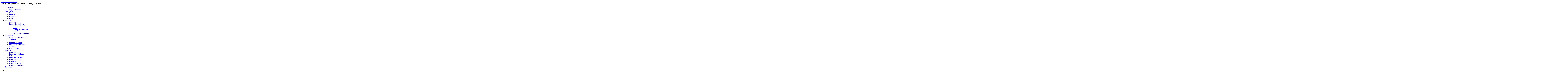

--- FILE ---
content_type: text/html; charset=utf-8
request_url: https://www.fotoalcorcon.es/galeria/estudio/ninos/ninos/caperucita_19-1092.html
body_size: 12002
content:
<!DOCTYPE html>
<!--[if lt IE 7]>      <html class="no-js lt-ie9 lt-ie8 lt-ie7"  lang="es-es"> <![endif]-->
<!--[if IE 7]>         <html class="no-js lt-ie9 lt-ie8"  lang="es-es"> <![endif]-->
<!--[if IE 8]>         <html class="no-js lt-ie9"  lang="es-es"> <![endif]-->
<!--[if gt IE 8]><!--> <html class="no-js" lang="es-es"> <!--<![endif]-->
    <head>
  
<!-- Google tag (gtag.js) -->
<script async src="https://www.googletagmanager.com/gtag/js?id=G-VJHYSMSBMB"></script>
<script>
  window.dataLayer = window.dataLayer || [];
  function gtag(){dataLayer.push(arguments);}
  gtag('js', new Date());

  gtag('config', 'G-VJHYSMSBMB');
</script>

        <meta http-equiv="X-UA-Compatible" content="IE=edge,chrome=1">
        <base href="https://www.fotoalcorcon.es/galeria/estudio/ninos/ninos/caperucita_19-1092.html" />
	<meta http-equiv="content-type" content="text/html; charset=utf-8" />
	<meta name="keywords" content="fotografia, niño, evento, foto, estudio, alcorcón, madrid" />
	<meta name="viewport" content="width=device-width, initial-scale=1.0" />
	<meta name="description" content="Fotografias e imagenes de tu niño en Foto Estudio Alcorcón
" />
	<title></title>
	<link href="/templates/shaper_shooter/favicon.ico" rel="shortcut icon" type="image/vnd.microsoft.icon" />
	<link href="https://www.fotoalcorcon.es/media/joomgallery/css/joom_settings.css" rel="stylesheet" type="text/css" />
	<link href="https://www.fotoalcorcon.es/media/joomgallery/css/joomgallery.css" rel="stylesheet" type="text/css" />
	<link href="/plugins/system/rokbox/assets/styles/rokbox.css" rel="stylesheet" type="text/css" />
	<link href="/media/system/css/modal.css?30f898fd6dee7b041e0546c5fe14e80b" rel="stylesheet" type="text/css" />
	<link href="/templates/shaper_shooter/css/bootstrap.min.css" rel="stylesheet" type="text/css" />
	<link href="/templates/shaper_shooter/css/bootstrap-responsive.min.css" rel="stylesheet" type="text/css" />
	<link href="/plugins/system/helix/css/font-awesome.css" rel="stylesheet" type="text/css" />
	<link href="//fonts.googleapis.com/css?family=Maven+Pro:300,400,500,700,800" rel="stylesheet" type="text/css" />
	<link href="/plugins/system/helix/css/mobile-menu.css" rel="stylesheet" type="text/css" />
	<link href="/templates/shaper_shooter/css/template.css" rel="stylesheet" type="text/css" />
	<link href="/templates/shaper_shooter/css/presets/preset2.css" rel="stylesheet" type="text/css" />
	<link href="/modules/mod_cookiesaccept/screen.css" rel="stylesheet" type="text/css" />
	<link href="https://www.fotoalcorcon.es/media/mod_joomimg/css/slideshow.css" rel="stylesheet" type="text/css" />
	<link href="https://www.fotoalcorcon.es/media/mod_joomimg/css/mod_joomimg.css" rel="stylesheet" type="text/css" />
	<style type="text/css">
.container{max-width:1170px}body, p{font-family:'Maven Pro';}h1,h2,h3,h4,h5{font-family:'Maven Pro';}
#sp-main-body-wrapper{background: rgba(246, 180, 74, 0) !important; padding: 30px 0 !important; }
#slideshow183 {
  width: 300px;
}
.slideshow-captions-visible{
  height: 45px !important;
  font-size: 13px !important;
  color: #ffffff !important;
  background: #000000 !important;
}

	</style>
	<script type="application/json" class="joomla-script-options new">{"csrf.token":"8ffa58adcc7e19ed5efebcdc378fa210","system.paths":{"root":"","base":""}}</script>
	<script src="/media/system/js/mootools-core.js?30f898fd6dee7b041e0546c5fe14e80b" type="text/javascript"></script>
	<script src="/media/system/js/core.js?30f898fd6dee7b041e0546c5fe14e80b" type="text/javascript"></script>
	<script src="/media/system/js/mootools-more.js?30f898fd6dee7b041e0546c5fe14e80b" type="text/javascript"></script>
	<script src="https://www.fotoalcorcon.es/media/joomgallery/js/motiongallery.js" type="text/javascript"></script>
	<script src="https://www.fotoalcorcon.es/media/joomgallery/js/detail.js" type="text/javascript"></script>
	<script src="/media/jui/js/jquery.min.js?30f898fd6dee7b041e0546c5fe14e80b" type="text/javascript"></script>
	<script src="/media/jui/js/jquery-noconflict.js?30f898fd6dee7b041e0546c5fe14e80b" type="text/javascript"></script>
	<script src="/media/jui/js/jquery-migrate.min.js?30f898fd6dee7b041e0546c5fe14e80b" type="text/javascript"></script>
	<script src="/plugins/system/rokbox/assets/js/rokbox.js" type="text/javascript"></script>
	<script src="/media/system/js/modal.js?30f898fd6dee7b041e0546c5fe14e80b" type="text/javascript"></script>
	<script src="/plugins/system/helix/js/jquery-noconflict.js" type="text/javascript"></script>
	<script src="/media/jui/js/bootstrap.min.js?30f898fd6dee7b041e0546c5fe14e80b" type="text/javascript"></script>
	<script src="/plugins/system/helix/js/modernizr-2.6.2.min.js" type="text/javascript"></script>
	<script src="/plugins/system/helix/js/helix.core.js" type="text/javascript"></script>
	<script src="/plugins/system/helix/js/menu.js" type="text/javascript"></script>
	<script src="/templates/shaper_shooter/js/main.js" type="text/javascript"></script>
	<script src="https://www.fotoalcorcon.es/media/mod_joomimg/js/slideshow.js" type="text/javascript"></script>
	<script src="https://www.fotoalcorcon.es/media/mod_joomimg/js/slideshow.kenburns.js" type="text/javascript"></script>
	<script type="text/javascript">
window.addEvent('domready', function(){
        new Fx.Accordion
        (
          $$('h4.joomgallery-toggler'),
          $$('div.joomgallery-slider'),
          {
            onActive: function(toggler, i)
            {
              toggler.addClass('joomgallery-toggler-down');
              toggler.removeClass('joomgallery-toggler');
            },
            onBackground: function(toggler, i)
            {
              toggler.addClass('joomgallery-toggler');
              toggler.removeClass('joomgallery-toggler-down');
            },
            duration         : 300,
            display          : 0,
            initialDisplayFx : 1,
            opacity          : 0,
            alwaysHide       : 0
           });
        });function joom_startslideshow() {
  document.jg_slideshow_form.submit();
}

    var jg_photo_hover = 0;
    document.oncontextmenu = function() {
      if(jg_photo_hover==1) {
        return false;
      } else {
        return true;
      }
    }
    function joom_hover() {
      jg_photo_hover = (jg_photo_hover==1) ? 0 : 1;
    }document.onkeydown = joom_cursorchange;
   /***********************************************
   * CMotion Image Gallery- © Dynamic Drive DHTML code library (www.dynamicdrive.com)
   * Visit http://www.dynamicDrive.com for hundreds of DHTML scripts
   * This notice must stay intact for legal use
   * Modified by Jscheuer1 for autowidth and optional starting positions
   ***********************************************/jQuery(function($) {
			 $('.hasHint').each(function() {
				var title = $(this).attr('title');
				if (title) {
					var parts = title.split('::', 2);
					var mtelement = document.id(this);
					mtelement.store('tip:title', parts[0]);
					mtelement.store('tip:text', parts[1]);
				}
			});
			var JTooltips = new Tips($('.hasHint').get(), {"maxTitleChars": 50,"className": "jg-tooltip-wrap","fixed": false});
		});if (typeof RokBoxSettings == 'undefined') RokBoxSettings = {pc: '100'};
		jQuery(function($) {
			SqueezeBox.initialize({});
			initSqueezeBox();
			$(document).on('subform-row-add', initSqueezeBox);

			function initSqueezeBox(event, container)
			{
				SqueezeBox.assign($(container || document).find('a.modal').get(), {
					parse: 'rel'
				});
			}
		});

		window.jModalClose = function () {
			SqueezeBox.close();
		};

		// Add extra modal close functionality for tinyMCE-based editors
		document.onreadystatechange = function () {
			if (document.readyState == 'interactive' && typeof tinyMCE != 'undefined' && tinyMCE)
			{
				if (typeof window.jModalClose_no_tinyMCE === 'undefined')
				{
					window.jModalClose_no_tinyMCE = typeof(jModalClose) == 'function'  ?  jModalClose  :  false;

					jModalClose = function () {
						if (window.jModalClose_no_tinyMCE) window.jModalClose_no_tinyMCE.apply(this, arguments);
						tinyMCE.activeEditor.windowManager.close();
					};
				}

				if (typeof window.SqueezeBoxClose_no_tinyMCE === 'undefined')
				{
					if (typeof(SqueezeBox) == 'undefined')  SqueezeBox = {};
					window.SqueezeBoxClose_no_tinyMCE = typeof(SqueezeBox.close) == 'function'  ?  SqueezeBox.close  :  false;

					SqueezeBox.close = function () {
						if (window.SqueezeBoxClose_no_tinyMCE)  window.SqueezeBoxClose_no_tinyMCE.apply(this, arguments);
						tinyMCE.activeEditor.windowManager.close();
					};
				}
			}
		};
		spnoConflict(function($){

					function mainmenu() {
						$('.sp-menu').spmenu({
							startLevel: 0,
							direction: 'ltr',
							initOffset: {
								x: 0,
								y: 0
							},
							subOffset: {
								x: 0,
								y: 0
							},
							center: 0
						});
			}

			mainmenu();

			$(window).on('resize',function(){
				mainmenu();
			});


			});
	</script>
	<!-- Do not edit IE conditional style below -->
  <!--[if lte IE 6]>
  <style type="text/css">
    .pngfile {
      behavior:url('https://www.fotoalcorcon.es/media/joomgallery/js/pngbehavior.htc') !important;
    }
  </style>
  <![endif]-->
  <!-- End Conditional Style -->
	<!-- Do not edit IE conditional style below -->
  <!--[if gte IE 5.5]>
  <style type="text/css">
     #motioncontainer {
       width:expression(Math.min(this.offsetWidth, maxwidth)+'px');
     }
  </style>
  <![endif]-->
  <!-- End Conditional Style -->

            
</head>
    <body  class="detail subpage  ltr preset2 menu-ninos responsive bg hfeed clearfix">

<script>
  (function(i,s,o,g,r,a,m){i['GoogleAnalyticsObject']=r;i[r]=i[r]||function(){
  (i[r].q=i[r].q||[]).push(arguments)},i[r].l=1*new Date();a=s.createElement(o),
  m=s.getElementsByTagName(o)[0];a.async=1;a.src=g;m.parentNode.insertBefore(a,m)
  })(window,document,'script','//www.google-analytics.com/analytics.js','ga');

  ga('create', 'UA-1251508-7', 'auto');
  ga('send', 'pageview');

</script>

		<div class="body-innerwrapper">
        <!--[if lt IE 8]>
        <div class="chromeframe alert alert-danger" style="text-align:center">You are using an <strong>outdated</strong> browser. Please <a target="_blank" href="http://browsehappy.com/">upgrade your browser</a> or <a target="_blank" href="http://www.google.com/chromeframe/?redirect=true">activate Google Chrome Frame</a> to improve your experience.</div>
        <![endif]-->
        <header id="sp-header-wrapper" 
                class=" "><div class="container"><div class="row-fluid" id="header">
<div id="sp-logo" class="span3"><div class="logo-wrapper"><div class="logo-text"><a href="/"> Foto Estudio Alcorcón</a></div>
			<div class="logo-slogan">Estudio Fotográfico. Reportajes de Boda y Comunión</div></div></div>

<div id="sp-menu" class="span7">	


			<div id="sp-main-menu" class="visible-desktop">
				<ul class="sp-menu level-0"><li class="menu-item first parent "><a href="https://www.fotoalcorcon.es/" class="menu-item first parent " ><span class="menu"><span class="menu-title">El Estudio</span></span></a><div class="sp-submenu"><div class="sp-submenu-wrap"><div class="sp-submenu-inner clearfix" style="width: 200px;"><div class="megacol col1 first" style="width: 200px;"><ul class="sp-menu level-1"><li class="menu-item first"><a href="/el-estudio/sobre-nosotros.html" class="menu-item first" ><span class="menu"><span class="menu-title">Sobre Nosotros</span></span></a></li></ul></div></div></div></div></li><li class="menu-item parent "><a href="#" class="menu-item parent "><span class="menu"><span class="menu-title">Fotografía</span></span></a><div class="sp-submenu"><div class="sp-submenu-wrap"><div class="sp-submenu-inner clearfix" style="width: 200px;"><div class="megacol col1 first" style="width: 200px;"><ul class="sp-menu level-1"><li class="menu-item first"><a href="/fotografia-de-estudio/books.html" class="menu-item first" ><span class="menu"><span class="menu-title">Books</span></span></a></li><li class="menu-item"><a href="/fotografia-de-estudio/familias.html" class="menu-item" ><span class="menu"><span class="menu-title">Familias</span></span></a></li><li class="menu-item"><a href="/fotografia-de-estudio/mascotas.html" class="menu-item" ><span class="menu"><span class="menu-title">Mascotas</span></span></a></li><li class="menu-item last"><a href="/fotografia-de-estudio/ninos.html" class="menu-item last" ><span class="menu"><span class="menu-title">Niños</span></span></a></li></ul></div></div></div></div></li><li class="menu-item parent "><a href="/reportajes.html" class="menu-item parent " ><span class="menu"><span class="menu-title">Reportajes</span></span></a><div class="sp-submenu"><div class="sp-submenu-wrap"><div class="sp-submenu-inner clearfix" style="width: 200px;"><div class="megacol col1 first" style="width: 200px;"><ul class="sp-menu level-1"><li class="menu-item first"><a href="/reportajes/comuniones.html" class="menu-item first" ><span class="menu"><span class="menu-title">Comuniones</span></span></a></li><li class="menu-item last parent "><a href="/reportajes/reportajes-de-boda.html" class="menu-item last parent " ><span class="menu"><span class="menu-title">Reportajes de Boda</span></span></a><div class="sp-submenu"><div class="sp-submenu-wrap"><div class="sp-submenu-inner clearfix" style="width: 200px;"><div class="megacol col1 first" style="width: 200px;"><ul class="sp-menu level-2"><li class="menu-item first"><a href="/reportajes/reportajes-de-boda/fotografía-de-pre-boda.html" class="menu-item first" ><span class="menu"><span class="menu-title">Fotografía de Pre Boda</span></span></a></li><li class="menu-item"><a href="/reportajes/reportajes-de-boda/fotografia-de-post-boda.html" class="menu-item" ><span class="menu"><span class="menu-title">Fotografía de Post Boda</span></span></a></li><li class="menu-item last"><a href="/reportajes/reportajes-de-boda/invitaciones-de-boda.html" class="menu-item last" ><span class="menu"><span class="menu-title">Invitaciones de Boda</span></span></a></li></ul></div></div></div></div></li></ul></div></div></div></div></li><li class="menu-item parent "><a href="#" class="menu-item parent "><span class="menu"><span class="menu-title">Productos</span></span></a><div class="sp-submenu"><div class="sp-submenu-wrap"><div class="sp-submenu-inner clearfix" style="width: 200px;"><div class="megacol col1 first" style="width: 200px;"><ul class="sp-menu level-1"><li class="menu-item first"><a href="/productos/albumes-fotograficos.html" class="menu-item first" ><span class="menu"><span class="menu-title">Álbumes fotográficos</span></span></a></li><li class="menu-item"><a href="/productos/articulos-personalizados.html" class="menu-item" ><span class="menu"><span class="menu-title">Artículos personalizados</span></span></a></li><li class="menu-item"><a href="/productos/estudio-navidad.html" class="menu-item" ><span class="menu"><span class="menu-title">Estudio Navidad</span></span></a></li><li class="menu-item"><a href="/productos/portafotos-y-marcos-de-foto.html" class="menu-item" ><span class="menu"><span class="menu-title">Portafotos y marcos de foto</span></span></a></li><li class="menu-item last"><a href="/productos/promociones.html" class="menu-item last" ><span class="menu"><span class="menu-title">Promociones</span></span></a></li></ul></div></div></div></div></li><li class="menu-item parent "><a href="/galeria.html" class="menu-item parent " ><span class="menu"><span class="menu-title">Imágenes</span></span></a><div class="sp-submenu"><div class="sp-submenu-wrap"><div class="sp-submenu-inner clearfix" style="width: 200px;"><div class="megacol col1 first" style="width: 200px;"><ul class="sp-menu level-1"><li class="menu-item first"><a href="/galeria/bodas.html" class="menu-item first" ><span class="menu"><span class="menu-title">Fotos de Boda</span></span></a></li><li class="menu-item"><a href="/galeria/bodas/postbodas.html" class="menu-item" ><span class="menu"><span class="menu-title">Fotos de PostBoda</span></span></a></li><li class="menu-item"><a href="/galeria/comuniones.html" class="menu-item" ><span class="menu"><span class="menu-title">Fotos de Comunión</span></span></a></li><li class="menu-item"><a href="/galeria/estudio.html" class="menu-item" ><span class="menu"><span class="menu-title">Fotos de Estudio</span></span></a></li><li class="menu-item"><a href="/galeria/estudio/bebes.html" class="menu-item" ><span class="menu"><span class="menu-title">Fotos de Bebés</span></span></a></li><li class="menu-item"><a href="/galeria/estudio/books.html" class="menu-item" ><span class="menu"><span class="menu-title">FotoBooks</span></span></a></li><li class="menu-item"><a href="/galeria/estudio/ninos.html" class="menu-item" ><span class="menu"><span class="menu-title">Fotos de Niños</span></span></a></li><li class="menu-item last"><a href="/galeria/mascotas.html" class="menu-item last" ><span class="menu"><span class="menu-title">Fotos de Mascotas</span></span></a></li></ul></div></div></div></div></li><li class="menu-item last"><a href="/contactenos.html" class="menu-item last" ><span class="menu"><span class="menu-title">Contacto</span></span></a></li></ul>        
			</div>  				
			</div>

<div id="sp-social" class="span2 visible-desktop"><ul class="social-icons"><li><a target="_blank" href="https://www.facebook.com/FotoAlcorcon"><i class="icon-facebook"></i></a></li><li><a target="_blank" href="https://twitter.com/fotoalcorcon"><i class="icon-twitter"></i></a></li><li><a target="_blank" href="https://pinterest.com/gonzaver/fotoalcorcon"><i class="icon-pinterest"></i></a></li></ul></div>
</div></div></header><section id="sp-subheader-wrapper" 
                class=" "><div class="container"><div class="row-fluid" id="subheader">
<div id="sp-subheader" class="span3">

<div class="custom"  >
	<h2>Galeria de Fotos</h2></div>
</div>

<div id="sp-breadcrumb" class="span9"><div class="module ">	
	<div class="mod-wrapper clearfix">		
				<div class="mod-content clearfix">	
			<div class="mod-inner clearfix">
				
<ul class="breadcrumb ">
<li><a href="/" class="pathway">Inicio</a><span class="divider">/</span></li><li><a href="/galeria.html" class="pathway">Galeria</a><span class="divider">/</span></li><li><a href="/galeria/estudio/estudio.html" class="pathway">Estudio</a><span class="divider">/</span></li><li><a href="/galeria/estudio/ninos/ninos.html" class="pathway">Niños</a></li><li><span class="divider">/</span><span>Caperucita_19</span></li></ul>
			</div>
		</div>
	</div>
</div>
<div class="gap"></div>
</div>
</div></div></section><section id="sp-main-body-wrapper" 
                class=" "><div class="container"><div class="row-fluid" id="main-body">
<div id="sp-component-area" class="span9"><section id="sp-component-wrapper"><div id="sp-component"><div id="system-message-container">
	</div>
<div class="gallery">
  <div class="jg_pathway" >
    <a href="/galeria/estudio/ninos.html">
      <img src="https://www.fotoalcorcon.es/media/joomgallery/images/home.png" alt="Página de Inicio" class="pngfile jg_icon jg-icon-home" hspace="6" border="0" align="middle" /></a>
    <a href="/galeria.html" class="jg_pathitem">Página de Inicio</a> &raquo; <a href="/galeria/estudio/ninos/estudio.html" class="jg_pathitem">Estudio</a> &raquo; <a href="/galeria/estudio/ninos/ninos.html" class="jg_pathitem">Niños</a> &raquo; Caperucita_19  </div>
  <div class="jg_back">
    <a href="/galeria/estudio/ninos/ninos.html">
      Volver a la vista de categoría</a>
  </div>
  <div class="jg_gallerystats">
    Número total de imágenes de todas las categorías: 652    <br />
    Número total de visitas a todas las imágenes: 71,352  </div>
  <a name="joomimg"></a>
  <div>
    <h3 class="jg_imgtitle" id="jg_photo_title">
      Caperucita_19    </h3>
  </div>
  <div id="jg_dtl_photo" class="jg_dtl_photo" style="text-align:center;">
      <img src="https://www.fotoalcorcon.es/images/joomgallery/details/estudio_13/ninos_2/caperucita_19_20161214_1560061624.jpg" class="jg_photo" id="jg_photo_big" width="400" height="600" alt="Caperucita_19" onmouseover="javascript:joom_hover();" onmouseout="javascript:joom_hover();" />
  </div>
  <div class="jg_displaynone">
    <form name="jg_slideshow_form" target="_top" method="post" action="">
      <input type="hidden" name="jg_number" value="1092" readonly="readonly" />
      <input type="hidden" name="slideshow" value="1" readonly="readonly" />
    </form>
  </div>
  <div class="jg_displaynone" id="jg_displaynone">
    <a href="javascript:joom_startslideshow()" class="hasHint" title="Diapositivas::Inicio">
      <img src="https://www.fotoalcorcon.es/media/joomgallery/images/control_play.png" alt="Inicio" class="pngfile jg_icon jg-icon-control_play" /></a>
    <a href="javascript:photo.goon()" style="visibility:hidden; display:inline;"></a>
    <span class="hasHint" title="Diapositivas::Terminar">
      <img src="https://www.fotoalcorcon.es/media/joomgallery/images/control_stop_gr.png" alt="Ver tamaño completo" class="pngfile jg_icon jg-icon-control_stop_gr" />    </span>
  </div>
  <div class="jg_detailnavislide" id="jg_detailnavislide">
    <div class="jg_no_script">
      [Por favor, active JavaScript para poder ver las diapositivas]    </div>
  </div>
  <script type="text/javascript">
    document.getElementById('jg_displaynone').className = 'jg_detailnavislide';
    document.getElementById('jg_detailnavislide').className = 'jg_displaynone';
  </script>
  <div class="jg_detailnavi">
    <div class="jg_detailnaviprev">
      <form  name="form_jg_back_link" action="/galeria/estudio/ninos/ninos/caperucita_20-1093.html#joomimg">
        <input type="hidden" name="jg_back_link" readonly="readonly" />
      </form>
      <a href="/galeria/estudio/ninos/ninos/caperucita_20-1093.html#joomimg">
        <img src="https://www.fotoalcorcon.es/media/joomgallery/images/arrow_left.png" alt="Anterior" class="pngfile jg_icon jg-icon-arrow_left" /></a>
      <a href="/galeria/estudio/ninos/ninos/caperucita_20-1093.html#joomimg">
        Anterior</a>
      &nbsp;
    </div>
    <div class="jg_iconbar">
          </div>
    <div class="jg_detailnavinext">
      <form name="form_jg_forward_link" action="/galeria/estudio/ninos/ninos/caperucita_18-1091.html#joomimg">
        <input type="hidden" name="jg_forward_link" readonly="readonly" />
      </form>
      <a href="/galeria/estudio/ninos/ninos/caperucita_18-1091.html#joomimg">
        Siguiente</a>
      <a href="/galeria/estudio/ninos/ninos/caperucita_18-1091.html#joomimg">
        <img src="https://www.fotoalcorcon.es/media/joomgallery/images/arrow_right.png" alt="Siguiente" class="pngfile jg_icon jg-icon-arrow_right" /></a>
      &nbsp;
    </div>
  </div>
  <div class="jg_minis">
    <div id="motioncontainer">
      <div id="motiongallery">
        <div style="white-space:nowrap;" id="trueContainer">
          <a title="Caperucita_20" href="/galeria/estudio/ninos/ninos/caperucita_20-1093.html#joomimg">
            <img src="https://www.fotoalcorcon.es/images/joomgallery/thumbnails/estudio_13/ninos_2/caperucita_20_20161214_1178009826.jpg" class="jg_minipic" alt="Caperucita_20" /></a>
          <a title="Caperucita_19" href="/galeria/estudio/ninos/ninos/caperucita_19-1092.html#joomimg">
            <img src="https://www.fotoalcorcon.es/images/joomgallery/thumbnails/estudio_13/ninos_2/caperucita_19_20161214_1560061624.jpg" id="jg_mini_akt" class="jg_minipic" alt="Caperucita_19" /></a>
          <a title="Caperucita_18" href="/galeria/estudio/ninos/ninos/caperucita_18-1091.html#joomimg">
            <img src="https://www.fotoalcorcon.es/images/joomgallery/thumbnails/estudio_13/ninos_2/caperucita_18_20161214_1094352451.jpg" class="jg_minipic" alt="Caperucita_18" /></a>
          <a title="Caperucita_17" href="/galeria/estudio/ninos/ninos/caperucita_17-1090.html#joomimg">
            <img src="https://www.fotoalcorcon.es/images/joomgallery/thumbnails/estudio_13/ninos_2/caperucita_17_20161214_1958591778.jpg" class="jg_minipic" alt="Caperucita_17" /></a>
          <a title="Caperucita_16" href="/galeria/estudio/ninos/ninos/caperucita_16-1089.html#joomimg">
            <img src="https://www.fotoalcorcon.es/images/joomgallery/thumbnails/estudio_13/ninos_2/caperucita_16_20161214_1165058815.jpg" class="jg_minipic" alt="Caperucita_16" /></a>
          <a title="Caperucita_15" href="/galeria/estudio/ninos/ninos/caperucita_15-1088.html#joomimg">
            <img src="https://www.fotoalcorcon.es/images/joomgallery/thumbnails/estudio_13/ninos_2/caperucita_15_20161214_1786950355.jpg" class="jg_minipic" alt="Caperucita_15" /></a>
          <a title="Caperucita_14" href="/galeria/estudio/ninos/ninos/caperucita_14-1087.html#joomimg">
            <img src="https://www.fotoalcorcon.es/images/joomgallery/thumbnails/estudio_13/ninos_2/caperucita_14_20161214_1553619133.jpg" class="jg_minipic" alt="Caperucita_14" /></a>
          <a title="Caperucita_13" href="/galeria/estudio/ninos/ninos/caperucita_13-1086.html#joomimg">
            <img src="https://www.fotoalcorcon.es/images/joomgallery/thumbnails/estudio_13/ninos_2/caperucita_13_20161214_1355575983.jpg" class="jg_minipic" alt="Caperucita_13" /></a>
          <a title="Caperucita_12" href="/galeria/estudio/ninos/ninos/caperucita_12-1085.html#joomimg">
            <img src="https://www.fotoalcorcon.es/images/joomgallery/thumbnails/estudio_13/ninos_2/caperucita_12_20161214_1079458603.jpg" class="jg_minipic" alt="Caperucita_12" /></a>
          <a title="Caperucita_11" href="/galeria/estudio/ninos/ninos/caperucita_11-1084.html#joomimg">
            <img src="https://www.fotoalcorcon.es/images/joomgallery/thumbnails/estudio_13/ninos_2/caperucita_11_20161214_1900467729.jpg" class="jg_minipic" alt="Caperucita_11" /></a>
          <a title="Caperucita_11" href="/galeria/estudio/ninos/ninos/caperucita_11-1083.html#joomimg">
            <img src="https://www.fotoalcorcon.es/images/joomgallery/thumbnails/estudio_13/ninos_2/caperucita_11_20161214_1135511031.jpg" class="jg_minipic" alt="Caperucita_11" /></a>
          <a title="Caperucita_10" href="/galeria/estudio/ninos/ninos/caperucita_10-1082.html#joomimg">
            <img src="https://www.fotoalcorcon.es/images/joomgallery/thumbnails/estudio_13/ninos_2/caperucita_10_20161214_1467650070.jpg" class="jg_minipic" alt="Caperucita_10" /></a>
          <a title="Caperucita_9" href="/galeria/estudio/ninos/ninos/caperucita_9-1081.html#joomimg">
            <img src="https://www.fotoalcorcon.es/images/joomgallery/thumbnails/estudio_13/ninos_2/caperucita_9_20161214_1494406700.jpg" class="jg_minipic" alt="Caperucita_9" /></a>
          <a title="Caperucita_8" href="/galeria/estudio/ninos/ninos/caperucita_8-1080.html#joomimg">
            <img src="https://www.fotoalcorcon.es/images/joomgallery/thumbnails/estudio_13/ninos_2/caperucita_8_20161214_1976573305.jpg" class="jg_minipic" alt="Caperucita_8" /></a>
          <a title="Caperucita_7" href="/galeria/estudio/ninos/ninos/caperucita_7-1079.html#joomimg">
            <img src="https://www.fotoalcorcon.es/images/joomgallery/thumbnails/estudio_13/ninos_2/caperucita_7_20161214_1022605198.jpg" class="jg_minipic" alt="Caperucita_7" /></a>
          <a title="Caperucita_6" href="/galeria/estudio/ninos/ninos/caperucita_6-1078.html#joomimg">
            <img src="https://www.fotoalcorcon.es/images/joomgallery/thumbnails/estudio_13/ninos_2/caperucita_6_20161214_1166344824.jpg" class="jg_minipic" alt="Caperucita_6" /></a>
          <a title="Caperucita_5" href="/galeria/estudio/ninos/ninos/caperucita_5-1077.html#joomimg">
            <img src="https://www.fotoalcorcon.es/images/joomgallery/thumbnails/estudio_13/ninos_2/caperucita_5_20161214_2051566840.jpg" class="jg_minipic" alt="Caperucita_5" /></a>
          <a title="Caperucita_4" href="/galeria/estudio/ninos/ninos/caperucita_4-1076.html#joomimg">
            <img src="https://www.fotoalcorcon.es/images/joomgallery/thumbnails/estudio_13/ninos_2/caperucita_4_20161214_1347922878.jpg" class="jg_minipic" alt="Caperucita_4" /></a>
          <a title="Caperucita_3" href="/galeria/estudio/ninos/ninos/caperucita_3-1075.html#joomimg">
            <img src="https://www.fotoalcorcon.es/images/joomgallery/thumbnails/estudio_13/ninos_2/caperucita_3_20161214_1939161837.jpg" class="jg_minipic" alt="Caperucita_3" /></a>
          <a title="Caperucita_2" href="/galeria/estudio/ninos/ninos/caperucita_2-1074.html#joomimg">
            <img src="https://www.fotoalcorcon.es/images/joomgallery/thumbnails/estudio_13/ninos_2/caperucita_2_20161214_1131499033.jpg" class="jg_minipic" alt="Caperucita_2" /></a>
          <a title="Caperucita_1" href="/galeria/estudio/ninos/ninos/caperucita_1-1073.html#joomimg">
            <img src="https://www.fotoalcorcon.es/images/joomgallery/thumbnails/estudio_13/ninos_2/caperucita_1_20161214_1406366008.jpg" class="jg_minipic" alt="Caperucita_1" /></a>
          <a title="Foto esudio nino_147" href="/galeria/estudio/ninos/ninos/foto-esudio-nino_147-908.html#joomimg">
            <img src="https://www.fotoalcorcon.es/images/joomgallery/thumbnails/estudio_13/ninos_2/foto_esudio_nino_147_20150224_1059340239.jpg" class="jg_minipic" alt="Foto esudio nino_147" /></a>
          <a title="Foto esudio nino_146" href="/galeria/estudio/ninos/ninos/foto-esudio-nino_146-907.html#joomimg">
            <img src="https://www.fotoalcorcon.es/images/joomgallery/thumbnails/estudio_13/ninos_2/foto_esudio_nino_146_20150224_1363474207.jpg" class="jg_minipic" alt="Foto esudio nino_146" /></a>
          <a title="Foto esudio nino_144" href="/galeria/estudio/ninos/ninos/foto-esudio-nino_144-905.html#joomimg">
            <img src="https://www.fotoalcorcon.es/images/joomgallery/thumbnails/estudio_13/ninos_2/foto_esudio_nino_144_20150224_1749627471.jpg" class="jg_minipic" alt="Foto esudio nino_144" /></a>
          <a title="Foto esudio nino_143" href="/galeria/estudio/ninos/ninos/foto-esudio-nino_143-904.html#joomimg">
            <img src="https://www.fotoalcorcon.es/images/joomgallery/thumbnails/estudio_13/ninos_2/foto_esudio_nino_143_20150224_1769062159.jpg" class="jg_minipic" alt="Foto esudio nino_143" /></a>
          <a title="Foto esudio nino_142" href="/galeria/estudio/ninos/ninos/foto-esudio-nino_142-903.html#joomimg">
            <img src="https://www.fotoalcorcon.es/images/joomgallery/thumbnails/estudio_13/ninos_2/foto_esudio_nino_142_20150224_1523976447.jpg" class="jg_minipic" alt="Foto esudio nino_142" /></a>
          <a title="Foto esudio nino_141" href="/galeria/estudio/ninos/ninos/foto-esudio-nino_141-902.html#joomimg">
            <img src="https://www.fotoalcorcon.es/images/joomgallery/thumbnails/estudio_13/ninos_2/foto_esudio_nino_141_20150224_1927632146.jpg" class="jg_minipic" alt="Foto esudio nino_141" /></a>
          <a title="Foto esudio nino_140" href="/galeria/estudio/ninos/ninos/foto-esudio-nino_140-901.html#joomimg">
            <img src="https://www.fotoalcorcon.es/images/joomgallery/thumbnails/estudio_13/ninos_2/foto_esudio_nino_140_20150224_1546883099.jpg" class="jg_minipic" alt="Foto esudio nino_140" /></a>
          <a title="Foto esudio nino_139" href="/galeria/estudio/ninos/ninos/foto-esudio-nino_139-900.html#joomimg">
            <img src="https://www.fotoalcorcon.es/images/joomgallery/thumbnails/estudio_13/ninos_2/foto_esudio_nino_139_20150224_1725756308.jpg" class="jg_minipic" alt="Foto esudio nino_139" /></a>
          <a title="Foto esudio nino_138" href="/galeria/estudio/ninos/ninos/foto-esudio-nino_138-899.html#joomimg">
            <img src="https://www.fotoalcorcon.es/images/joomgallery/thumbnails/estudio_13/ninos_2/foto_esudio_nino_138_20150224_1612671025.jpg" class="jg_minipic" alt="Foto esudio nino_138" /></a>
          <a title="Foto esudio nino_137" href="/galeria/estudio/ninos/ninos/foto-esudio-nino_137-898.html#joomimg">
            <img src="https://www.fotoalcorcon.es/images/joomgallery/thumbnails/estudio_13/ninos_2/foto_esudio_nino_137_20150224_1661965353.jpg" class="jg_minipic" alt="Foto esudio nino_137" /></a>
          <a title="Foto esudio nino_136" href="/galeria/estudio/ninos/ninos/foto-esudio-nino_136-897.html#joomimg">
            <img src="https://www.fotoalcorcon.es/images/joomgallery/thumbnails/estudio_13/ninos_2/foto_esudio_nino_136_20150224_1760665590.jpg" class="jg_minipic" alt="Foto esudio nino_136" /></a>
          <a title="Foto esudio nino_135" href="/galeria/estudio/ninos/ninos/foto-esudio-nino_135-896.html#joomimg">
            <img src="https://www.fotoalcorcon.es/images/joomgallery/thumbnails/estudio_13/ninos_2/foto_esudio_nino_135_20150224_1010116158.jpg" class="jg_minipic" alt="Foto esudio nino_135" /></a>
          <a title="Foto esudio nino_133" href="/galeria/estudio/ninos/ninos/foto-esudio-nino_133-894.html#joomimg">
            <img src="https://www.fotoalcorcon.es/images/joomgallery/thumbnails/estudio_13/ninos_2/foto_esudio_nino_133_20150224_1337790360.jpg" class="jg_minipic" alt="Foto esudio nino_133" /></a>
          <a title="Foto esudio nino_132" href="/galeria/estudio/ninos/ninos/foto-esudio-nino_132-893.html#joomimg">
            <img src="https://www.fotoalcorcon.es/images/joomgallery/thumbnails/estudio_13/ninos_2/foto_esudio_nino_132_20150224_1603678467.jpg" class="jg_minipic" alt="Foto esudio nino_132" /></a>
          <a title="Foto de nino_14" href="/galeria/estudio/ninos/ninos/foto-de-nino14-159.html#joomimg">
            <img src="https://www.fotoalcorcon.es/images/joomgallery/thumbnails/estudio_13/ninos_2/foto_de_nino_14_20121201_2016323901.jpg" class="jg_minipic" alt="Foto de nino_14" /></a>
          <a title="Foto de nino_13" href="/galeria/estudio/ninos/ninos/foto-de-nino13-158.html#joomimg">
            <img src="https://www.fotoalcorcon.es/images/joomgallery/thumbnails/estudio_13/ninos_2/foto_de_nino_13_20121201_1593375432.jpg" class="jg_minipic" alt="Foto de nino_13" /></a>
          <a title="Foto de nino_12" href="/galeria/estudio/ninos/ninos/foto-de-nino12-157.html#joomimg">
            <img src="https://www.fotoalcorcon.es/images/joomgallery/thumbnails/estudio_13/ninos_2/foto_de_nino_12_20121201_1305336932.jpg" class="jg_minipic" alt="Foto de nino_12" /></a>
          <a title="Foto de nino_11" href="/galeria/estudio/ninos/ninos/foto-de-nino11-156.html#joomimg">
            <img src="https://www.fotoalcorcon.es/images/joomgallery/thumbnails/estudio_13/ninos_2/foto_de_nino_11_20121201_1096090647.jpg" class="jg_minipic" alt="Foto de nino_11" /></a>
          <a title="Foto de nino_10" href="/galeria/estudio/ninos/ninos/foto-de-nino10-155.html#joomimg">
            <img src="https://www.fotoalcorcon.es/images/joomgallery/thumbnails/estudio_13/ninos_2/foto_de_nino_10_20121201_1907396441.jpg" class="jg_minipic" alt="Foto de nino_10" /></a>
          <a title="Foto de nino_9" href="/galeria/estudio/ninos/ninos/foto-de-nino9-154.html#joomimg">
            <img src="https://www.fotoalcorcon.es/images/joomgallery/thumbnails/estudio_13/ninos_2/foto_de_nino_9_20121201_1675960968.jpg" class="jg_minipic" alt="Foto de nino_9" /></a>
          <a title="Foto de nino_8" href="/galeria/estudio/ninos/ninos/foto-de-nino8-153.html#joomimg">
            <img src="https://www.fotoalcorcon.es/images/joomgallery/thumbnails/estudio_13/ninos_2/foto_de_nino_8_20121201_1168383968.jpg" class="jg_minipic" alt="Foto de nino_8" /></a>
          <a title="Foto de nino_7" href="/galeria/estudio/ninos/ninos/foto-de-nino7-152.html#joomimg">
            <img src="https://www.fotoalcorcon.es/images/joomgallery/thumbnails/estudio_13/ninos_2/foto_de_nino_7_20121201_1393577438.jpg" class="jg_minipic" alt="Foto de nino_7" /></a>
          <a title="Foto de nino_6" href="/galeria/estudio/ninos/ninos/foto-de-nino6-151.html#joomimg">
            <img src="https://www.fotoalcorcon.es/images/joomgallery/thumbnails/estudio_13/ninos_2/foto_de_nino_6_20121201_1068120084.jpg" class="jg_minipic" alt="Foto de nino_6" /></a>
          <a title="Foto de nino_5" href="/galeria/estudio/ninos/ninos/foto-de-nino5-150.html#joomimg">
            <img src="https://www.fotoalcorcon.es/images/joomgallery/thumbnails/estudio_13/ninos_2/foto_de_nino_5_20121201_1347983181.jpg" class="jg_minipic" alt="Foto de nino_5" /></a>
          <a title="Foto de nino_4" href="/galeria/estudio/ninos/ninos/foto-de-nino4-149.html#joomimg">
            <img src="https://www.fotoalcorcon.es/images/joomgallery/thumbnails/estudio_13/ninos_2/foto_de_nino_4_20121201_1693270111.jpg" class="jg_minipic" alt="Foto de nino_4" /></a>
          <a title="Foto de nino_3" href="/galeria/estudio/ninos/ninos/foto-de-nino3-148.html#joomimg">
            <img src="https://www.fotoalcorcon.es/images/joomgallery/thumbnails/estudio_13/ninos_2/foto_de_nino_3_20121201_1832564584.jpg" class="jg_minipic" alt="Foto de nino_3" /></a>
          <a title="Foto de nino_2" href="/galeria/estudio/ninos/ninos/foto-de-nino2-147.html#joomimg">
            <img src="https://www.fotoalcorcon.es/images/joomgallery/thumbnails/estudio_13/ninos_2/foto_de_nino_2_20121201_1295860674.jpg" class="jg_minipic" alt="Foto de nino_2" /></a>
          <a title="Foto de nino_1" href="/galeria/estudio/ninos/ninos/foto-de-nino1-146.html#joomimg">
            <img src="https://www.fotoalcorcon.es/images/joomgallery/thumbnails/estudio_13/ninos_2/foto_de_nino_1_20121201_1944214430.jpg" class="jg_minipic" alt="Foto de nino_1" /></a>
          <a title="Fotos gemelas_17" href="/galeria/estudio/ninos/ninos/fotos-gemelas17-134.html#joomimg">
            <img src="https://www.fotoalcorcon.es/images/joomgallery/thumbnails/estudio_13/ninos_2/fotos_gemelas_17_20121124_1801046070.jpg" class="jg_minipic" alt="Fotos gemelas_17" /></a>
          <a title="Fotos gemelas_16" href="/galeria/estudio/ninos/ninos/fotos-gemelas16-133.html#joomimg">
            <img src="https://www.fotoalcorcon.es/images/joomgallery/thumbnails/estudio_13/ninos_2/fotos_gemelas_16_20121124_1559916631.jpg" class="jg_minipic" alt="Fotos gemelas_16" /></a>
          <a title="Fotos gemelas_15" href="/galeria/estudio/ninos/ninos/fotos-gemelas15-132.html#joomimg">
            <img src="https://www.fotoalcorcon.es/images/joomgallery/thumbnails/estudio_13/ninos_2/fotos_gemelas_15_20121124_1918684105.jpg" class="jg_minipic" alt="Fotos gemelas_15" /></a>
          <a title="Fotos gemelas_14" href="/galeria/estudio/ninos/ninos/fotos-gemelas14-131.html#joomimg">
            <img src="https://www.fotoalcorcon.es/images/joomgallery/thumbnails/estudio_13/ninos_2/fotos_gemelas_14_20121124_2060855654.jpg" class="jg_minipic" alt="Fotos gemelas_14" /></a>
          <a title="Fotos gemelas_13" href="/galeria/estudio/ninos/ninos/fotos-gemelas13-130.html#joomimg">
            <img src="https://www.fotoalcorcon.es/images/joomgallery/thumbnails/estudio_13/ninos_2/fotos_gemelas_13_20121124_1881705970.jpg" class="jg_minipic" alt="Fotos gemelas_13" /></a>
          <a title="Fotos gemelas_12" href="/galeria/estudio/ninos/ninos/fotos-gemelas12-129.html#joomimg">
            <img src="https://www.fotoalcorcon.es/images/joomgallery/thumbnails/estudio_13/ninos_2/fotos_gemelas_12_20121124_1373443416.jpg" class="jg_minipic" alt="Fotos gemelas_12" /></a>
          <a title="Fotos gemelas_11" href="/galeria/estudio/ninos/ninos/fotos-gemelas11-128.html#joomimg">
            <img src="https://www.fotoalcorcon.es/images/joomgallery/thumbnails/estudio_13/ninos_2/fotos_gemelas_11_20121124_1449748929.jpg" class="jg_minipic" alt="Fotos gemelas_11" /></a>
          <a title="Fotos gemelas_10" href="/galeria/estudio/ninos/ninos/fotos-gemelas10-127.html#joomimg">
            <img src="https://www.fotoalcorcon.es/images/joomgallery/thumbnails/estudio_13/ninos_2/fotos_gemelas_10_20121124_1971719035.jpg" class="jg_minipic" alt="Fotos gemelas_10" /></a>
          <a title="Fotos gemelas_9" href="/galeria/estudio/ninos/ninos/fotos-gemelas9-126.html#joomimg">
            <img src="https://www.fotoalcorcon.es/images/joomgallery/thumbnails/estudio_13/ninos_2/fotos_gemelas_9_20121124_1354327917.jpg" class="jg_minipic" alt="Fotos gemelas_9" /></a>
          <a title="Fotos gemelas_8" href="/galeria/estudio/ninos/ninos/fotos-gemelas8-125.html#joomimg">
            <img src="https://www.fotoalcorcon.es/images/joomgallery/thumbnails/estudio_13/ninos_2/fotos_gemelas_8_20121124_1478779972.jpg" class="jg_minipic" alt="Fotos gemelas_8" /></a>
          <a title="Fotos gemelas_7" href="/galeria/estudio/ninos/ninos/fotos-gemelas7-124.html#joomimg">
            <img src="https://www.fotoalcorcon.es/images/joomgallery/thumbnails/estudio_13/ninos_2/fotos_gemelas_7_20121124_1010998499.jpg" class="jg_minipic" alt="Fotos gemelas_7" /></a>
          <a title="Fotos gemelas_6" href="/galeria/estudio/ninos/ninos/fotos-gemelas6-123.html#joomimg">
            <img src="https://www.fotoalcorcon.es/images/joomgallery/thumbnails/estudio_13/ninos_2/fotos_gemelas_6_20121124_2088029601.jpg" class="jg_minipic" alt="Fotos gemelas_6" /></a>
          <a title="Fotos gemelas_5" href="/galeria/estudio/ninos/ninos/fotos-gemelas5-122.html#joomimg">
            <img src="https://www.fotoalcorcon.es/images/joomgallery/thumbnails/estudio_13/ninos_2/fotos_gemelas_5_20121124_1927566828.jpg" class="jg_minipic" alt="Fotos gemelas_5" /></a>
          <a title="Fotos gemelas_4" href="/galeria/estudio/ninos/ninos/fotos-gemelas4-121.html#joomimg">
            <img src="https://www.fotoalcorcon.es/images/joomgallery/thumbnails/estudio_13/ninos_2/fotos_gemelas_4_20121124_1596263215.jpg" class="jg_minipic" alt="Fotos gemelas_4" /></a>
          <a title="Fotos gemelas_3" href="/galeria/estudio/ninos/ninos/fotos-gemelas3-120.html#joomimg">
            <img src="https://www.fotoalcorcon.es/images/joomgallery/thumbnails/estudio_13/ninos_2/fotos_gemelas_3_20121124_1269500030.jpg" class="jg_minipic" alt="Fotos gemelas_3" /></a>
          <a title="Fotos gemelas_2" href="/galeria/estudio/ninos/ninos/fotos-gemelas2-119.html#joomimg">
            <img src="https://www.fotoalcorcon.es/images/joomgallery/thumbnails/estudio_13/ninos_2/fotos_gemelas_2_20121124_1033380253.jpg" class="jg_minipic" alt="Fotos gemelas_2" /></a>
          <a title="Fotos gemelas_1" href="/galeria/estudio/ninos/ninos/fotos-gemelas1-118.html#joomimg">
            <img src="https://www.fotoalcorcon.es/images/joomgallery/thumbnails/estudio_13/ninos_2/fotos_gemelas_1_20121124_1523590264.jpg" class="jg_minipic" alt="Fotos gemelas_1" /></a>
          <a title="Foto estudio nino_1" href="/galeria/estudio/ninos/ninos/foto-estudio-nino1-114.html#joomimg">
            <img src="https://www.fotoalcorcon.es/images/joomgallery/thumbnails/estudio_13/ninos_2/foto_estudio_nino_1_20121123_1104003621.jpg" class="jg_minipic" alt="Foto estudio nino_1" /></a>
          <a title="Foto estudio nino_2" href="/galeria/estudio/ninos/ninos/foto-estudio-nino2-115.html#joomimg">
            <img src="https://www.fotoalcorcon.es/images/joomgallery/thumbnails/estudio_13/ninos_2/foto_estudio_nino_2_20121123_1650649294.jpg" class="jg_minipic" alt="Foto estudio nino_2" /></a>
          <a title="Foto estudio nino_3" href="/galeria/estudio/ninos/ninos/foto-estudio-nino3-116.html#joomimg">
            <img src="https://www.fotoalcorcon.es/images/joomgallery/thumbnails/estudio_13/ninos_2/foto_estudio_nino_3_20121123_1368545168.jpg" class="jg_minipic" alt="Foto estudio nino_3" /></a>
          <a title="Foto estudio nino_4" href="/galeria/estudio/ninos/ninos/foto-estudio-nino4-117.html#joomimg">
            <img src="https://www.fotoalcorcon.es/images/joomgallery/thumbnails/estudio_13/ninos_2/foto_estudio_nino_4_20121123_1432247520.jpg" class="jg_minipic" alt="Foto estudio nino_4" /></a>
          <a title="Fotos de familia_1" href="/galeria/estudio/ninos/ninos/fotos-de-familia1-89.html#joomimg">
            <img src="https://www.fotoalcorcon.es/images/joomgallery/thumbnails/estudio_13/ninos_2/fotos_de_familia_1_20121121_1925614377.jpg" class="jg_minipic" alt="Fotos de familia_1" /></a>
          <a title="Foto estudio nino_24" href="/galeria/estudio/ninos/ninos/foto-estudio-nino24-74.html#joomimg">
            <img src="https://www.fotoalcorcon.es/images/joomgallery/thumbnails/estudio_13/ninos_2/fotos_de_comuniones_20_20121121_2018225210.jpg" class="jg_minipic" alt="Foto estudio nino_24" /></a>
          <a title="Foto estudio nino_25" href="/galeria/estudio/ninos/ninos/foto-estudio-nino25-75.html#joomimg">
            <img src="https://www.fotoalcorcon.es/images/joomgallery/thumbnails/estudio_13/ninos_2/fotos_de_comuniones_21_20121121_1190754491.jpg" class="jg_minipic" alt="Foto estudio nino_25" /></a>
          <a title="Foto estudio nino_26" href="/galeria/estudio/ninos/ninos/foto-estudio-nino26-76.html#joomimg">
            <img src="https://www.fotoalcorcon.es/images/joomgallery/thumbnails/estudio_13/ninos_2/fotos_de_comuniones_22_20121121_1881616868.jpg" class="jg_minipic" alt="Foto estudio nino_26" /></a>
          <a title="Foto estudio nino_27" href="/galeria/estudio/ninos/ninos/foto-estudio-nino27-77.html#joomimg">
            <img src="https://www.fotoalcorcon.es/images/joomgallery/thumbnails/estudio_13/ninos_2/fotos_de_comuniones_23_20121121_2059131850.jpg" class="jg_minipic" alt="Foto estudio nino_27" /></a>
          <a title="Foto estudio nino_28" href="/galeria/estudio/ninos/ninos/foto-estudio-nino28-78.html#joomimg">
            <img src="https://www.fotoalcorcon.es/images/joomgallery/thumbnails/estudio_13/ninos_2/fotos_de_comuniones_24_20121121_1743762827.jpg" class="jg_minipic" alt="Foto estudio nino_28" /></a>
          <a title="Foto estudio nino_29" href="/galeria/estudio/ninos/ninos/foto-estudio-nino29-79.html#joomimg">
            <img src="https://www.fotoalcorcon.es/images/joomgallery/thumbnails/estudio_13/ninos_2/fotos_de_comuniones_25_20121121_1328848846.jpg" class="jg_minipic" alt="Foto estudio nino_29" /></a>
          <a title="Foto estudio nino_30" href="/galeria/estudio/ninos/ninos/foto-estudio-nino30-80.html#joomimg">
            <img src="https://www.fotoalcorcon.es/images/joomgallery/thumbnails/estudio_13/ninos_2/fotos_de_comuniones_26_20121121_1022226522.jpg" class="jg_minipic" alt="Foto estudio nino_30" /></a>
          <a title="Foto estudio nino_31" href="/galeria/estudio/ninos/ninos/foto-estudio-nino31-81.html#joomimg">
            <img src="https://www.fotoalcorcon.es/images/joomgallery/thumbnails/estudio_13/ninos_2/fotos_de_comuniones_27_20121121_1055226766.jpg" class="jg_minipic" alt="Foto estudio nino_31" /></a>
          <a title="Foto estudio nino_32" href="/galeria/estudio/ninos/ninos/foto-estudio-nino32-82.html#joomimg">
            <img src="https://www.fotoalcorcon.es/images/joomgallery/thumbnails/estudio_13/ninos_2/fotos_de_comuniones_28_20121121_1524887556.jpg" class="jg_minipic" alt="Foto estudio nino_32" /></a>
          <a title="Foto estudio nino_33" href="/galeria/estudio/ninos/ninos/foto-estudio-nino33-83.html#joomimg">
            <img src="https://www.fotoalcorcon.es/images/joomgallery/thumbnails/estudio_13/ninos_2/fotos_de_comuniones_29_20121121_2060077904.jpg" class="jg_minipic" alt="Foto estudio nino_33" /></a>
          <a title="Foto estudio nino_14" href="/galeria/estudio/ninos/ninos/foto-estudio-nino14-64.html#joomimg">
            <img src="https://www.fotoalcorcon.es/images/joomgallery/thumbnails/estudio_13/ninos_2/fotos_de_comuniones_10_20121121_1643600127.jpg" class="jg_minipic" alt="Foto estudio nino_14" /></a>
          <a title="Foto estudio nino_15" href="/galeria/estudio/ninos/ninos/foto-estudio-nino15-65.html#joomimg">
            <img src="https://www.fotoalcorcon.es/images/joomgallery/thumbnails/estudio_13/ninos_2/fotos_de_comuniones_11_20121121_1671599555.jpg" class="jg_minipic" alt="Foto estudio nino_15" /></a>
          <a title="Foto estudio nino_16" href="/galeria/estudio/ninos/ninos/foto-estudio-nino16-66.html#joomimg">
            <img src="https://www.fotoalcorcon.es/images/joomgallery/thumbnails/estudio_13/ninos_2/fotos_de_comuniones_12_20121121_1057126520.jpg" class="jg_minipic" alt="Foto estudio nino_16" /></a>
          <a title="Foto estudio nino_18" href="/galeria/estudio/ninos/ninos/foto-estudio-nino18-68.html#joomimg">
            <img src="https://www.fotoalcorcon.es/images/joomgallery/thumbnails/estudio_13/ninos_2/fotos_de_comuniones_14_20121121_1947273796.jpg" class="jg_minipic" alt="Foto estudio nino_18" /></a>
          <a title="Foto estudio nino_19" href="/galeria/estudio/ninos/ninos/foto-estudio-nino19-69.html#joomimg">
            <img src="https://www.fotoalcorcon.es/images/joomgallery/thumbnails/estudio_13/ninos_2/fotos_de_comuniones_15_20121121_1134452217.jpg" class="jg_minipic" alt="Foto estudio nino_19" /></a>
          <a title="Foto estudio nino_20" href="/galeria/estudio/ninos/ninos/foto-estudio-nino20-70.html#joomimg">
            <img src="https://www.fotoalcorcon.es/images/joomgallery/thumbnails/estudio_13/ninos_2/fotos_de_comuniones_16_20121121_1363815863.jpg" class="jg_minipic" alt="Foto estudio nino_20" /></a>
          <a title="Foto estudio nino_21" href="/galeria/estudio/ninos/ninos/foto-estudio-nino21-71.html#joomimg">
            <img src="https://www.fotoalcorcon.es/images/joomgallery/thumbnails/estudio_13/ninos_2/fotos_de_comuniones_17_20121121_1953229370.jpg" class="jg_minipic" alt="Foto estudio nino_21" /></a>
          <a title="Foto estudio nino_22" href="/galeria/estudio/ninos/ninos/foto-estudio-nino22-72.html#joomimg">
            <img src="https://www.fotoalcorcon.es/images/joomgallery/thumbnails/estudio_13/ninos_2/fotos_de_comuniones_18_20121121_1744309131.jpg" class="jg_minipic" alt="Foto estudio nino_22" /></a>
          <a title="Foto estudio nino_23" href="/galeria/estudio/ninos/ninos/foto-estudio-nino23-73.html#joomimg">
            <img src="https://www.fotoalcorcon.es/images/joomgallery/thumbnails/estudio_13/ninos_2/fotos_de_comuniones_19_20121121_1919450058.jpg" class="jg_minipic" alt="Foto estudio nino_23" /></a>
          <a title="Foto estudio nino_13" href="/galeria/estudio/ninos/ninos/foto-estudio-nino13-63.html#joomimg">
            <img src="https://www.fotoalcorcon.es/images/joomgallery/thumbnails/estudio_13/ninos_2/fotos_de_comuniones_9_20121121_1639046256.jpg" class="jg_minipic" alt="Foto estudio nino_13" /></a>
          <a title="Foto estudio nino_5" href="/galeria/estudio/ninos/ninos/foto-estudio-nino5-55.html#joomimg">
            <img src="https://www.fotoalcorcon.es/images/joomgallery/thumbnails/estudio_13/ninos_2/fotos_de_comuniones_1_20121121_1931517683.jpg" class="jg_minipic" alt="Foto estudio nino_5" /></a>
          <a title="Foto estudio nino_6" href="/galeria/estudio/ninos/ninos/foto-estudio-nino6-56.html#joomimg">
            <img src="https://www.fotoalcorcon.es/images/joomgallery/thumbnails/estudio_13/ninos_2/fotos_de_comuniones_2_20121121_1984389343.jpg" class="jg_minipic" alt="Foto estudio nino_6" /></a>
          <a title="Foto estudio nino_7" href="/galeria/estudio/ninos/ninos/foto-estudio-nino7-57.html#joomimg">
            <img src="https://www.fotoalcorcon.es/images/joomgallery/thumbnails/estudio_13/ninos_2/fotos_de_comuniones_3_20121121_2087435375.jpg" class="jg_minipic" alt="Foto estudio nino_7" /></a>
          <a title="Foto estudio nino_8" href="/galeria/estudio/ninos/ninos/foto-estudio-nino8-58.html#joomimg">
            <img src="https://www.fotoalcorcon.es/images/joomgallery/thumbnails/estudio_13/ninos_2/fotos_de_comuniones_4_20121121_1787890597.jpg" class="jg_minipic" alt="Foto estudio nino_8" /></a>
          <a title="Foto estudio nino_9" href="/galeria/estudio/ninos/ninos/foto-estudio-nino9-59.html#joomimg">
            <img src="https://www.fotoalcorcon.es/images/joomgallery/thumbnails/estudio_13/ninos_2/fotos_de_comuniones_5_20121121_1539830617.jpg" class="jg_minipic" alt="Foto estudio nino_9" /></a>
          <a title="Foto estudio nino_10" href="/galeria/estudio/ninos/ninos/foto-estudio-nino10-60.html#joomimg">
            <img src="https://www.fotoalcorcon.es/images/joomgallery/thumbnails/estudio_13/ninos_2/fotos_de_comuniones_6_20121121_1188076616.jpg" class="jg_minipic" alt="Foto estudio nino_10" /></a>
          <a title="Foto estudio nino_11" href="/galeria/estudio/ninos/ninos/foto-estudio-nino11-61.html#joomimg">
            <img src="https://www.fotoalcorcon.es/images/joomgallery/thumbnails/estudio_13/ninos_2/fotos_de_comuniones_7_20121121_1876063650.jpg" class="jg_minipic" alt="Foto estudio nino_11" /></a>
          <a title="Foto estudio nino_12" href="/galeria/estudio/ninos/ninos/foto-estudio-nino12-62.html#joomimg">
            <img src="https://www.fotoalcorcon.es/images/joomgallery/thumbnails/estudio_13/ninos_2/fotos_de_comuniones_8_20121121_1674085971.jpg" class="jg_minipic" alt="Foto estudio nino_12" /></a>
        </div>
      </div>
    </div>
  </div>
  <div class="jg-footer">
    &nbsp;
  </div>
  <div class="jg_gallerystats">
    Número total de imágenes de todas las categorías: 652  </div>
  <div class="jg_back">
    <a href="/galeria/estudio/ninos/ninos.html">
      Volver a la vista de categoría</a>
  </div>
</div></div></section></div>

<aside id="sp-right" class="span3"><div class="module ">	
	<div class="mod-wrapper clearfix">		
				<div class="mod-content clearfix">	
			<div class="mod-inner clearfix">
				  <script type="text/javascript">
    window.addEvent('domready', function(){
    var imgs =
    {
      '/images/joomgallery/details/estudio_13/ninos_2/fotos_gemelas_13_20121124_1881705970.jpg':
      {
        caption: '-',
        href: '/galeria/estudio/ninos/ninos.html'
      }
      ,
      '/images/joomgallery/details/estudio_13/ninos_2/fotos_gemelas_14_20121124_2060855654.jpg':
      {
        caption: '-',
        href: '/galeria/estudio/ninos/ninos.html'
      }
      ,
      '/images/joomgallery/details/estudio_13/ninos_2/fotos_de_comuniones_9_20121121_1639046256.jpg':
      {
        caption: '-',
        href: '/galeria/estudio/ninos/ninos.html'
      }
      ,
      '/images/joomgallery/details/estudio_13/ninos_2/fotos_de_comuniones_10_20121121_1643600127.jpg':
      {
        caption: '-',
        href: '/galeria/estudio/ninos/ninos.html'
      }
      ,
      '/images/joomgallery/details/estudio_13/ninos_2/fotos_de_comuniones_4_20121121_1787890597.jpg':
      {
        caption: '-',
        href: '/galeria/estudio/ninos/ninos.html'
      }
      ,
      '/images/joomgallery/details/estudio_13/ninos_2/fotos_de_comuniones_8_20121121_1674085971.jpg':
      {
        caption: '-',
        href: '/galeria/estudio/ninos/ninos.html'
      }
      ,
      '/images/joomgallery/details/estudio_13/ninos_2/caperucita_12_20161214_1079458603.jpg':
      {
        caption: '-',
        href: '/galeria/estudio/ninos/ninos.html'
      }
      ,
      '/images/joomgallery/details/estudio_13/ninos_2/caperucita_5_20161214_2051566840.jpg':
      {
        caption: '-',
        href: '/galeria/estudio/ninos/ninos.html'
      }
    };
    new Slideshow.KenBurns('slideshow183',
      imgs,
      {
        duration: 2000,
        delay: 9000,
        width: 300,
        height: 450,
        resize: 'fill',
        captions: false,
        loader: true,
        pan: 50,
        zoom: 50,
        transition: 'elastic:in:out',
        color: '#FFF',
        titles: true,
        center: true,
        controller:false,
        fast:false,
        loop:true,
        overlap:true,
        paused:false,
        random:false,
        thumbnails:false
      }
    );
  });
  </script>
<div class="joomimg183_main">
    <div id="slideshow183" class="slideshow">
    </div>
</div>			</div>
		</div>
	</div>
</div>
<div class="gap"></div>
</aside>
</div></div></section><section id="sp-bottom-wrapper" 
                class=" "><div class="container"><div class="row-fluid" id="bottom">
<div id="sp-bottom1" class="span3"><div class="module ">	
	<div class="mod-wrapper clearfix">		
					<h3 class="header">			
				<span>Foto Estudio Alcorcón</span>			</h3>
								<div class="mod-content clearfix">	
			<div class="mod-inner clearfix">
				

<div class="custom"  >
	<div class="bottom1">
<p>Foto Estudio Alcorcón es una empresa dedicada al reportaje de bodas y al estudio fotográfico, especialistas en fotografía de bodas, comuniones, fotografía profesional tanto a niños como a bebés, fotografía de estudio, books profesionales y personales...</p>
</div></div>
			</div>
		</div>
	</div>
</div>
<div class="gap"></div>
</div>

<div id="sp-bottom2" class="span3"><div class="module ">	
	<div class="mod-wrapper-flat clearfix">		
				<ul class="nav ">
<li class="item-296"><a href="/acceso.html" >Acceso</a></li></ul>
	</div>
</div>
<div class="gap"></div>
<div class="module ">	
	<div class="mod-wrapper-flat clearfix">		
				

<div class="custom"  >
	<div class="bubble2">
<div>Puedes seguirnos en Twitter.<br /> <span class="createdate">Todas las novedades</span><span class="createby"> Foto Alcorcón</span></div>
<span class="author"><a href="http://www.twitter.com/fotoalcorcon" title="Foto Estudio Alcorcon Twitter"><img src="/images/demo/sam-6.png" alt="Foto Estudio Alcorcon Twitter" border="0" /></a></span>
<div class="addthis_inline_share_toolbox"></div>
</div></div>
	</div>
</div>
<div class="gap"></div>
</div>

<div id="sp-bottom3" class="span3"><div class="module ">	
	<div class="mod-wrapper clearfix">		
					<h3 class="header">			
				<span>Nuestras Fotos</span>			</h3>
								<div class="mod-content clearfix">	
			<div class="mod-inner clearfix">
				

<div class="custom"  >
	<ul>
<li><a href="/galeria/bodas.html" title="Fotografias de Boda">Fotos de Boda</a></li>
<li><a href="/galeria/comuniones.html" title="Fotografias de la comunión de tu hijo/a">Fotos de Comunión</a></li>
<li><a href="/galeria/estudio.html" title="Fotografia de Estudio a Familias">Fotos de Estudio</a></li>
<li><a href="/galeria/estudio/books-fotograficos.html" title="Fotobooks personales y profesionales">FotoBooks</a></li>
<li><a href="/galeria/estudio/bebes.html" title="Fotografia profesional a bebés">Fotos de Bebés</a></li>
<li><a href="/galeria/estudio/ninos.html" title="Fotografia profesional a niños">Fotos de Niños</a></li>
<li><a href="/galeria/estudio/mascotas.html" title="Fotografia personalizada con tu mascota">Fotos de mascotas</a></li>
</ul></div>
			</div>
		</div>
	</div>
</div>
<div class="gap"></div>
</div>

<div id="sp-bottom4" class="span3"><div class="module ">	
	<div class="mod-wrapper clearfix">		
					<h3 class="header">			
				<span>Nuestros Servicios</span>			</h3>
								<div class="mod-content clearfix">	
			<div class="mod-inner clearfix">
				

<div class="custom"  >
	<ul>
<li><a href="/reportajes/reportajes-de-boda.html" title="Reportajes de Boda">Reportajes de Boda</a></li>
<li><a href="/reportajes/comuniones.html" title="Fotografias de la comunión de tu hijo/a">Comuniones</a></li>
<li><a href="/fotografia-de-estudio/books.html" title="Fotografia de Estudio">Fotografía de Estudio</a></li>
<li><a href="/productos/articulos-personalizados.html" title="Artículos personalizados con tu s fotos">Artículos personalizados</a></li>
<li><a href="/fotografia-de-estudio/ninos.html" title="Fotografia profesional a bebés">Fotos de Bebés</a></li>
<li><a href="/productos/estudio-navidad.html" title="Chritsmas y Postales navideñas">Chritsmas de Navidad</a></li>
<li><a href="/fotografia-de-estudio/mascotas.html" title="Fotografia personalizada con tu mascota">Fotos de tu mascota</a></li>
</ul></div>
			</div>
		</div>
	</div>
</div>
<div class="gap"></div>
</div>
</div></div></section><footer id="sp-footer-wrapper" 
                class=" "><div class="container"><div class="row-fluid" id="footer">
<div id="sp-footer1" class="span6"><!--googleoff: all-->
<div id="ca_banner" 
    style="bottom:0px;
            ">
    <!-- <h2 style="
		">Este sitio utiliza cookies y tecnologías similares.</h2> --> 
    <p style="
				">Las cookies nos permiten ofrecer nuestros servicios. Al navegar por nuestro sitio web, aceptas el uso que hacemos de las cookies.        							<span class="infoplus" style=""><a href="/politica-de-privacidad/cookies.html">Saber más</a></span>
					
		<span class="accept">Acepto</span>

        </p>
    <!-- <div class="accept" style="">Acepto</div> -->
</div>


<script type="text/javascript">
    jQuery(document).ready(function () { 
	
	function setCookie(c_name,value,exdays)
	{
		var exdate=new Date();
		exdate.setDate(exdate.getDate() + exdays);
		var c_value=escape(value) + ((exdays==null) ? "" : "; expires="+exdate.toUTCString()) + "; path=/";
		document.cookie=c_name + "=" + c_value;
	}
	
	function readCookie(name) {
		var nameEQ = name + "=";
		var ca = document.cookie.split(';');
		for(var i=0;i < ca.length;i++) {
			var c = ca[i];
			while (c.charAt(0)==' ') c = c.substring(1,c.length);
			if (c.indexOf(nameEQ) == 0) return c.substring(nameEQ.length,c.length);
			}
		return null;
	}
    
	var $ca_banner = jQuery('#ca_banner');
    var $ca_infoplus = jQuery('.infoplus.info_modal');
    var $ca_info = jQuery('#ca_info');
    var $ca_info_close = jQuery('.ca_info_close');
    var $ca_infoaccept = jQuery('.accept');
    
	var cookieaccept = readCookie('cookieaccept');
	if(!(cookieaccept == "yes")){
	
		$ca_banner.delay(1000).slideDown('fast'); 
        $ca_infoplus.click(function(){
            $ca_info.fadeIn("fast");
        });
        $ca_info_close.click(function(){
            $ca_info.fadeOut("slow");
        });
        $ca_infoaccept.click(function(){
			setCookie("cookieaccept","yes",365);
            jQuery.post('https://www.fotoalcorcon.es/galeria/estudio/ninos/ninos/caperucita_19-1092.html', 'set_cookie=1', function(){});
            $ca_banner.slideUp('slow');
            $ca_info.fadeOut("slow");
        });
       } 
    });
</script>
<!--googleon: all-->
<span class="copyright">Copyright © 2026 - FotoAlcorcón Todos los derechos reservados</span><a href="https://www.gonzaver.com" title="gonzaver.com" target="_blank">Diseño y Mantenimiento Web</a></div>

<div id="sp-footer2" class="span6"><ul class="nav footer_menu">
<li class="item-151"><a href="/aviso-legal.html" >Aviso Legal</a></li><li class="item-152 parent"><a href="/politica-de-privacidad.html" >Política de Privacidad</a></li><li class="item-190"><a href="/contactenos.html" >Contáctenos</a></li><li class="item-246"><a href="/mapa-del-sitio.html" >Mapa del sitio</a></li></ul>
<a class="sp-totop" href="javascript:;" title="Goto Top" rel="nofollow"><small>Goto Top </small><i class="icon-angle-up"></i></a></div>
</div></div></footer>	

		<a class="hidden-desktop btn btn-inverse sp-main-menu-toggler" href="#" data-toggle="collapse" data-target=".nav-collapse">
			<i class="icon-align-justify"></i>
		</a>

		<div class="hidden-desktop sp-mobile-menu nav-collapse collapse">
			<ul class=""><li class="menu-item first parent"><a href="https://www.fotoalcorcon.es/" class="menu-item first parent" ><span class="menu"><span class="menu-title">El Estudio</span></span></a><span class="sp-menu-toggler collapsed" data-toggle="collapse" data-target=".collapse-101"><i class="icon-angle-right"></i><i class="icon-angle-down"></i></span><ul class="collapse collapse-101"><li class="menu-item first"><a href="/el-estudio/sobre-nosotros.html" class="menu-item first" ><span class="menu"><span class="menu-title">Sobre Nosotros</span></span></a></li></ul></li><li class="menu-item parent"><a href="#" class="menu-item parent"><span class="menu"><span class="menu-title">Fotografía</span></span></a><span class="sp-menu-toggler collapsed" data-toggle="collapse" data-target=".collapse-260"><i class="icon-angle-right"></i><i class="icon-angle-down"></i></span><ul class="collapse collapse-260"><li class="menu-item first"><a href="/fotografia-de-estudio/books.html" class="menu-item first" ><span class="menu"><span class="menu-title">Books</span></span></a></li><li class="menu-item"><a href="/fotografia-de-estudio/familias.html" class="menu-item" ><span class="menu"><span class="menu-title">Familias</span></span></a></li><li class="menu-item"><a href="/fotografia-de-estudio/mascotas.html" class="menu-item" ><span class="menu"><span class="menu-title">Mascotas</span></span></a></li><li class="menu-item last"><a href="/fotografia-de-estudio/ninos.html" class="menu-item last" ><span class="menu"><span class="menu-title">Niños</span></span></a></li></ul></li><li class="menu-item parent"><a href="/reportajes.html" class="menu-item parent" ><span class="menu"><span class="menu-title">Reportajes</span></span></a><span class="sp-menu-toggler collapsed" data-toggle="collapse" data-target=".collapse-262"><i class="icon-angle-right"></i><i class="icon-angle-down"></i></span><ul class="collapse collapse-262"><li class="menu-item first"><a href="/reportajes/comuniones.html" class="menu-item first" ><span class="menu"><span class="menu-title">Comuniones</span></span></a></li><li class="menu-item last parent"><a href="/reportajes/reportajes-de-boda.html" class="menu-item last parent" ><span class="menu"><span class="menu-title">Reportajes de Boda</span></span></a><span class="sp-menu-toggler collapsed" data-toggle="collapse" data-target=".collapse-257"><i class="icon-angle-right"></i><i class="icon-angle-down"></i></span><ul class="collapse collapse-257"><li class="menu-item first"><a href="/reportajes/reportajes-de-boda/fotografía-de-pre-boda.html" class="menu-item first" ><span class="menu"><span class="menu-title">Fotografía de Pre Boda</span></span></a></li><li class="menu-item"><a href="/reportajes/reportajes-de-boda/fotografia-de-post-boda.html" class="menu-item" ><span class="menu"><span class="menu-title">Fotografía de Post Boda</span></span></a></li><li class="menu-item last"><a href="/reportajes/reportajes-de-boda/invitaciones-de-boda.html" class="menu-item last" ><span class="menu"><span class="menu-title">Invitaciones de Boda</span></span></a></li></ul></li></ul></li><li class="menu-item parent"><a href="#" class="menu-item parent"><span class="menu"><span class="menu-title">Productos</span></span></a><span class="sp-menu-toggler collapsed" data-toggle="collapse" data-target=".collapse-261"><i class="icon-angle-right"></i><i class="icon-angle-down"></i></span><ul class="collapse collapse-261"><li class="menu-item first"><a href="/productos/albumes-fotograficos.html" class="menu-item first" ><span class="menu"><span class="menu-title">Álbumes fotográficos</span></span></a></li><li class="menu-item"><a href="/productos/articulos-personalizados.html" class="menu-item" ><span class="menu"><span class="menu-title">Artículos personalizados</span></span></a></li><li class="menu-item"><a href="/productos/estudio-navidad.html" class="menu-item" ><span class="menu"><span class="menu-title">Estudio Navidad</span></span></a></li><li class="menu-item"><a href="/productos/portafotos-y-marcos-de-foto.html" class="menu-item" ><span class="menu"><span class="menu-title">Portafotos y marcos de foto</span></span></a></li><li class="menu-item last"><a href="/productos/promociones.html" class="menu-item last" ><span class="menu"><span class="menu-title">Promociones</span></span></a></li></ul></li><li class="menu-item parent"><a href="/galeria.html" class="menu-item parent" ><span class="menu"><span class="menu-title">Imágenes</span></span></a><span class="sp-menu-toggler collapsed" data-toggle="collapse" data-target=".collapse-138"><i class="icon-angle-right"></i><i class="icon-angle-down"></i></span><ul class="collapse collapse-138"><li class="menu-item first"><a href="/galeria/bodas.html" class="menu-item first" ><span class="menu"><span class="menu-title">Fotos de Boda</span></span></a></li><li class="menu-item"><a href="/galeria/bodas/postbodas.html" class="menu-item" ><span class="menu"><span class="menu-title">Fotos de PostBoda</span></span></a></li><li class="menu-item"><a href="/galeria/comuniones.html" class="menu-item" ><span class="menu"><span class="menu-title">Fotos de Comunión</span></span></a></li><li class="menu-item"><a href="/galeria/estudio.html" class="menu-item" ><span class="menu"><span class="menu-title">Fotos de Estudio</span></span></a></li><li class="menu-item"><a href="/galeria/estudio/bebes.html" class="menu-item" ><span class="menu"><span class="menu-title">Fotos de Bebés</span></span></a></li><li class="menu-item"><a href="/galeria/estudio/books.html" class="menu-item" ><span class="menu"><span class="menu-title">FotoBooks</span></span></a></li><li class="menu-item"><a href="/galeria/estudio/ninos.html" class="menu-item" ><span class="menu"><span class="menu-title">Fotos de Niños</span></span></a></li><li class="menu-item last"><a href="/galeria/mascotas.html" class="menu-item last" ><span class="menu"><span class="menu-title">Fotos de Mascotas</span></span></a></li></ul></li><li class="menu-item last"><a href="/contactenos.html" class="menu-item last" ><span class="menu"><span class="menu-title">Contacto</span></span></a></li></ul>   
		</div>
		        
		</div>
      <!-- Go to www.addthis.com/dashboard to customize your tools -->
<script type="text/javascript" src="//s7.addthis.com/js/300/addthis_widget.js#pubid=ra-589cb4e3ba4f4d28"></script>

    </body>
</html>